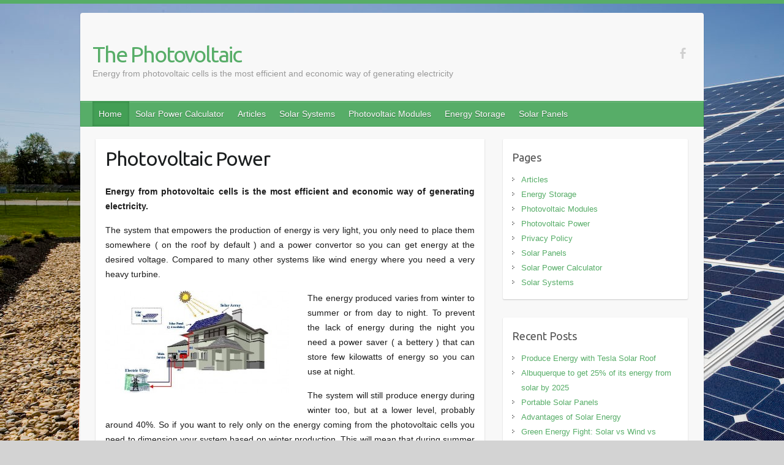

--- FILE ---
content_type: text/html; charset=UTF-8
request_url: http://thephotovoltaic.com/
body_size: 6673
content:

<!DOCTYPE html>
<html lang="en-US">
<head>

		<meta charset="UTF-8" />
	<meta name="viewport" content="width=device-width, initial-scale=1, maximum-scale=1">
	<title>
		The Photovoltaic &#124; Energy from photovoltaic cells is the most efficient and economic way of generating electricity	</title>
	<link rel="profile" href="http://gmpg.org/xfn/11" />
	<link rel="pingback" href="http://thephotovoltaic.com/xmlrpc.php" />
<link rel='dns-prefetch' href='//fonts.googleapis.com' />
<link rel='dns-prefetch' href='//s.w.org' />
<link rel="alternate" type="application/rss+xml" title="The Photovoltaic &raquo; Feed" href="http://thephotovoltaic.com/feed/" />
<link rel="alternate" type="application/rss+xml" title="The Photovoltaic &raquo; Comments Feed" href="http://thephotovoltaic.com/comments/feed/" />
		<script type="text/javascript">
			window._wpemojiSettings = {"baseUrl":"https:\/\/s.w.org\/images\/core\/emoji\/2.3\/72x72\/","ext":".png","svgUrl":"https:\/\/s.w.org\/images\/core\/emoji\/2.3\/svg\/","svgExt":".svg","source":{"concatemoji":"http:\/\/thephotovoltaic.com\/wp-includes\/js\/wp-emoji-release.min.js?ver=4.8.21"}};
			!function(t,a,e){var r,i,n,o=a.createElement("canvas"),l=o.getContext&&o.getContext("2d");function c(t){var e=a.createElement("script");e.src=t,e.defer=e.type="text/javascript",a.getElementsByTagName("head")[0].appendChild(e)}for(n=Array("flag","emoji4"),e.supports={everything:!0,everythingExceptFlag:!0},i=0;i<n.length;i++)e.supports[n[i]]=function(t){var e,a=String.fromCharCode;if(!l||!l.fillText)return!1;switch(l.clearRect(0,0,o.width,o.height),l.textBaseline="top",l.font="600 32px Arial",t){case"flag":return(l.fillText(a(55356,56826,55356,56819),0,0),e=o.toDataURL(),l.clearRect(0,0,o.width,o.height),l.fillText(a(55356,56826,8203,55356,56819),0,0),e===o.toDataURL())?!1:(l.clearRect(0,0,o.width,o.height),l.fillText(a(55356,57332,56128,56423,56128,56418,56128,56421,56128,56430,56128,56423,56128,56447),0,0),e=o.toDataURL(),l.clearRect(0,0,o.width,o.height),l.fillText(a(55356,57332,8203,56128,56423,8203,56128,56418,8203,56128,56421,8203,56128,56430,8203,56128,56423,8203,56128,56447),0,0),e!==o.toDataURL());case"emoji4":return l.fillText(a(55358,56794,8205,9794,65039),0,0),e=o.toDataURL(),l.clearRect(0,0,o.width,o.height),l.fillText(a(55358,56794,8203,9794,65039),0,0),e!==o.toDataURL()}return!1}(n[i]),e.supports.everything=e.supports.everything&&e.supports[n[i]],"flag"!==n[i]&&(e.supports.everythingExceptFlag=e.supports.everythingExceptFlag&&e.supports[n[i]]);e.supports.everythingExceptFlag=e.supports.everythingExceptFlag&&!e.supports.flag,e.DOMReady=!1,e.readyCallback=function(){e.DOMReady=!0},e.supports.everything||(r=function(){e.readyCallback()},a.addEventListener?(a.addEventListener("DOMContentLoaded",r,!1),t.addEventListener("load",r,!1)):(t.attachEvent("onload",r),a.attachEvent("onreadystatechange",function(){"complete"===a.readyState&&e.readyCallback()})),(r=e.source||{}).concatemoji?c(r.concatemoji):r.wpemoji&&r.twemoji&&(c(r.twemoji),c(r.wpemoji)))}(window,document,window._wpemojiSettings);
		</script>
		<style type="text/css">
img.wp-smiley,
img.emoji {
	display: inline !important;
	border: none !important;
	box-shadow: none !important;
	height: 1em !important;
	width: 1em !important;
	margin: 0 .07em !important;
	vertical-align: -0.1em !important;
	background: none !important;
	padding: 0 !important;
}
</style>
<link rel='stylesheet' id='travelify_style-css'  href='http://thephotovoltaic.com/wp-content/themes/travelify/style.css?ver=4.8.21' type='text/css' media='all' />
<link rel='stylesheet' id='google_font_ubuntu-css'  href='http://fonts.googleapis.com/css?family=Ubuntu&#038;ver=4.8.21' type='text/css' media='all' />
<script type='text/javascript' src='http://thephotovoltaic.com/wp-includes/js/jquery/jquery.js?ver=1.12.4'></script>
<script type='text/javascript' src='http://thephotovoltaic.com/wp-includes/js/jquery/jquery-migrate.min.js?ver=1.4.1'></script>
<script type='text/javascript' src='http://thephotovoltaic.com/wp-content/themes/travelify/library/js/functions.min.js?ver=4.8.21'></script>
<script type='text/javascript'>
/* <![CDATA[ */
var Tpspcajax = {"ajaxurl":"http:\/\/thephotovoltaic.com\/wp-admin\/admin-ajax.php","tpspcAddNonce":"3756d93b3b"};
/* ]]> */
</script>
<script type='text/javascript' src='http://thephotovoltaic.com/wp-content/plugins/thephotovoltaic/tpspc.js?ver=4.8.21'></script>
<link rel='https://api.w.org/' href='http://thephotovoltaic.com/wp-json/' />
<link rel="EditURI" type="application/rsd+xml" title="RSD" href="http://thephotovoltaic.com/xmlrpc.php?rsd" />
<link rel="wlwmanifest" type="application/wlwmanifest+xml" href="http://thephotovoltaic.com/wp-includes/wlwmanifest.xml" /> 
<meta name="generator" content="WordPress 4.8.21" />
<link rel="canonical" href="http://thephotovoltaic.com/" />
<link rel='shortlink' href='http://thephotovoltaic.com/' />
<link rel="alternate" type="application/json+oembed" href="http://thephotovoltaic.com/wp-json/oembed/1.0/embed?url=http%3A%2F%2Fthephotovoltaic.com%2F" />
<link rel="alternate" type="text/xml+oembed" href="http://thephotovoltaic.com/wp-json/oembed/1.0/embed?url=http%3A%2F%2Fthephotovoltaic.com%2F&#038;format=xml" />
<!-- The Photovoltaic Custom CSS Styles -->
<style type="text/css" media="screen">
body { background-image: none; }
</style>
    <style type="text/css">
        a { color: ; }
        #site-title a { color: ; }
        #site-title a:hover { color: ; }
        .wrapper { background: ; }
        .social-icons ul li a { color: ; }
        #main-nav a, #main-nav a:hover,#main-nav ul li.current-menu-item a,#main-nav ul li.current_page_ancestor a,#main-nav ul li.current-menu-ancestor a,#main-nav ul li.current_page_item a,#main-nav ul li:hover > a { color: ; }
        .widget, article { background: ; }
        .entry-title, .entry-title a, h1, h2, h3, h4, h5, h6, .widget-title  { color: ; }
        a:focus, a:active, a:hover, .tags a:hover, .custom-gallery-title a, .widget-title a, #content ul a:hover,#content ol a:hover, .widget ul li a:hover, .entry-title a:hover, .entry-meta a:hover, #site-generator .copyright a:hover { color: ; }
        #main-nav { background: ; border-color: ; }
    	#main-nav ul li ul, body { border-color: ; }
    	#main-nav a:hover,#main-nav ul li.current-menu-item a,#main-nav ul li.current_page_ancestor a,#main-nav ul li.current-menu-ancestor a,#main-nav ul li.current_page_item a,#main-nav ul li:hover > a, #main-nav li:hover > a,#main-nav ul ul :hover > a,#main-nav a:focus { background: ; }
    	#main-nav ul li ul li a:hover,#main-nav ul li ul li:hover > a,#main-nav ul li.current-menu-item ul li a:hover { color: ; }
    	.entry-content { color: ; }
    	input[type="reset"], input[type="button"], input[type="submit"], .entry-meta-bar .readmore, #controllers a:hover, #controllers a.active, .pagination span, .pagination a:hover span, .wp-pagenavi .current, .wp-pagenavi a:hover { background: ; border-color:  !important; }
        ::selection { background: ; }
        blockquote { border-color: ; }
        #controllers a:hover, #controllers a.active { color: ; }
    	input[type="reset"]:hover,input[type="button"]:hover,input[type="submit"]:hover,input[type="reset"]:active,input[type="button"]:active,input[type="submit"]:active, .entry-meta-bar .readmore:hover, .entry-meta-bar .readmore:active, ul.default-wp-page li a:hover, ul.default-wp-page li a:active { background: ; border-color: ; }
    </style>
    <style type="text/css" id="custom-background-css">
body.custom-background { background-color: #d3d3d3; background-image: url("http://thephotovoltaic.com/wp-content/uploads/2014/10/PVPanels.jpg"); background-position: left top; background-size: auto; background-repeat: repeat; background-attachment: fixed; }
</style>

</head>

<body class="home page-template-default page page-id-8 custom-background ">
	
	<div class="wrapper">
				<header id="branding" >
				
	<div class="container clearfix">
		<div class="hgroup-wrap clearfix">
					<section class="hgroup-right">
						
			<div class="social-icons clearfix">
				<ul><li class="facebook"><a href="https://www.facebook.com/thephotovoltaic" title="The Photovoltaic on Facebook" target="_blank"></a></li>
			</ul>
			</div><!-- .social-icons -->					</section><!-- .hgroup-right -->
				<hgroup id="site-logo" class="clearfix">
												<h1 id="site-title">
								<a href="http://thephotovoltaic.com/" title="The Photovoltaic" rel="home">
									The Photovoltaic								</a>
							</h1>
							<h2 id="site-description">Energy from photovoltaic cells is the most efficient and economic way of generating electricity</h2>
						
				</hgroup><!-- #site-logo -->

		</div><!-- .hgroup-wrap -->
	</div><!-- .container -->
		<nav id="main-nav" class="clearfix">
					<div class="container clearfix"><ul class="root"><li id="menu-item-99" class="menu-item menu-item-type-post_type menu-item-object-page menu-item-home current-menu-item page_item page-item-8 current_page_item menu-item-99"><a href="http://thephotovoltaic.com/">Home</a></li>
<li id="menu-item-164" class="menu-item menu-item-type-post_type menu-item-object-page menu-item-164"><a href="http://thephotovoltaic.com/solar-power-calculator/">Solar Power Calculator</a></li>
<li id="menu-item-165" class="menu-item menu-item-type-post_type menu-item-object-page menu-item-165"><a href="http://thephotovoltaic.com/articles/">Articles</a></li>
<li id="menu-item-141" class="menu-item menu-item-type-post_type menu-item-object-page menu-item-141"><a href="http://thephotovoltaic.com/solar-systems/">Solar Systems</a></li>
<li id="menu-item-129" class="menu-item menu-item-type-post_type menu-item-object-page menu-item-129"><a href="http://thephotovoltaic.com/photovoltaic-modules/">Photovoltaic Modules</a></li>
<li id="menu-item-137" class="menu-item menu-item-type-post_type menu-item-object-page menu-item-137"><a href="http://thephotovoltaic.com/energy-storage/">Energy Storage</a></li>
<li id="menu-item-120" class="menu-item menu-item-type-post_type menu-item-object-page menu-item-120"><a href="http://thephotovoltaic.com/solar-panels/">Solar Panels</a></li>
<li class="default-menu"><a href="http://thephotovoltaic.com" title="Navigation">Navigation</a></li></ul></div><!-- .container -->
					</nav><!-- #main-nav -->				</header>
		
				<div id="main" class="container clearfix">

<div id="container">
	

<div id="primary" class="no-margin-left">
   <div id="content">	<section id="post-8" class="post-8 page type-page status-publish hentry">
		<article>

			
			<header class="entry-header">
    			<h2 class="entry-title">
    				Photovoltaic Power    			</h2><!-- .entry-title -->
  			</header>

  			
  			
  			<div class="entry-content clearfix">
    			<p style="text-align: justify;"><strong>Energy from photovoltaic cells is the most efficient and economic way of generating electricity. </strong></p>
<p style="text-align: justify;">The system that empowers the production of energy is very light, you only need to place them somewhere ( on the roof by default ) and a power convertor so you can get energy at the desired voltage. Compared to many other systems like wind energy where you need a very heavy turbine.</p>
<p><a href="http://thephotovoltaic.com/wp-content/uploads/2011/10/howitworksnew_white.jpg"><img class="alignleft size-medium wp-image-29" style="border-style: initial; border-color: initial;" alt="" src="http://thephotovoltaic.com/wp-content/uploads/2011/10/howitworksnew_white-300x168.jpg" width="300" height="168" srcset="http://thephotovoltaic.com/wp-content/uploads/2011/10/howitworksnew_white-300x168.jpg 300w, http://thephotovoltaic.com/wp-content/uploads/2011/10/howitworksnew_white.jpg 631w" sizes="(max-width: 300px) 100vw, 300px" /></a></p>
<p style="text-align: justify;">The energy produced varies from winter to summer or from day to night. To prevent the lack of energy during the night you need a power saver ( a bettery ) that can store few kilowatts of energy so you can use at night.</p>
<p style="text-align: justify;">The system will still produce energy during winter too, but at a lower level, probably around 40%. So if you want to rely only on the energy coming from the photovoltaic cells you need to dimension your system based on winter production. This will mean that during summer you will produce much more energy than you need.</p>
<p style="text-align: justify;">However, in many developed countries you can get the extra energy back into the central electricity system and you will be paid for it. Actually, in some countries, because the regenerating energy systems are encouraged, you will sell a kilowatt for more money that you actually buy it.</p>
<h2 style="text-align: justify;">Costs</h2>
<p style="text-align: justify;">The prices of photovoltaic panels varies from $0.5 to $2 per Watt produced every hour. For example, for a photovoltaic panel that will produce 100W/hour will cost between 50$ and 100$.</p>
<p><script type="text/javascript">
amzn_assoc_placement = "adunit0";
amzn_assoc_tracking_id = "ipglobalpos04-20";
amzn_assoc_ad_mode = "search";
amzn_assoc_ad_type = "smart";
amzn_assoc_marketplace = "amazon";
amzn_assoc_region = "US";
amzn_assoc_linkid = "40137f8e7baed2ff4e55c178828070f4";
amzn_assoc_default_search_phrase = "solar panels";
amzn_assoc_default_category = "All";
amzn_assoc_rows = "2";
amzn_assoc_search_bar = "false";
amzn_assoc_title = "Recommended Solar Panels:";
</script><br />
<script src="//z-na.amazon-adsystem.com/widgets/onejs?MarketPlace=US"></script></p>
    			  			</div>

  			
		</article>
	</section>
</div><!-- #content --></div><!-- #primary -->


<div id="secondary">
	

<aside id="pages-3" class="widget widget_pages"><h3 class="widget-title">Pages</h3>		<ul>
			<li class="page_item page-item-10"><a href="http://thephotovoltaic.com/articles/">Articles</a></li>
<li class="page_item page-item-130"><a href="http://thephotovoltaic.com/energy-storage/">Energy Storage</a></li>
<li class="page_item page-item-122"><a href="http://thephotovoltaic.com/photovoltaic-modules/">Photovoltaic Modules</a></li>
<li class="page_item page-item-8 current_page_item"><a href="http://thephotovoltaic.com/">Photovoltaic Power</a></li>
<li class="page_item page-item-187"><a href="http://thephotovoltaic.com/privacy-policy/">Privacy Policy</a></li>
<li class="page_item page-item-101"><a href="http://thephotovoltaic.com/solar-panels/">Solar Panels</a></li>
<li class="page_item page-item-162"><a href="http://thephotovoltaic.com/solar-power-calculator/">Solar Power Calculator</a></li>
<li class="page_item page-item-139"><a href="http://thephotovoltaic.com/solar-systems/">Solar Systems</a></li>
<li class="default-menu"><a href="http://thephotovoltaic.com" title="Navigation">Navigation</a></li>		</ul>
		</aside>		<aside id="recent-posts-5" class="widget widget_recent_entries">		<h3 class="widget-title">Recent Posts</h3>		<ul>
					<li>
				<a href="http://thephotovoltaic.com/produce-energy-with-tesla-solar-roof/">Produce Energy with Tesla Solar Roof</a>
						</li>
					<li>
				<a href="http://thephotovoltaic.com/albuquerque-to-get-25-of-its-energy-from-solar-by-2025/">Albuquerque to get 25% of its energy from solar by 2025</a>
						</li>
					<li>
				<a href="http://thephotovoltaic.com/portable-solar-panels/">Portable Solar Panels</a>
						</li>
					<li>
				<a href="http://thephotovoltaic.com/advantages-of-solar-energy/">Advantages of Solar Energy</a>
						</li>
					<li>
				<a href="http://thephotovoltaic.com/green-energy-fight-solar-vs-wind-vs-water/">Green Energy Fight: Solar vs Wind vs Water</a>
						</li>
				</ul>
		</aside>		<aside id="categories-3" class="widget widget_categories"><h3 class="widget-title">Categories</h3>		<ul>
	<li class="cat-item cat-item-8"><a href="http://thephotovoltaic.com/category/green-energy/" >Green Energy</a>
</li>
	<li class="cat-item cat-item-4"><a href="http://thephotovoltaic.com/category/photovoltaic-panels/" >Photovoltaic panels</a>
</li>
	<li class="cat-item cat-item-1"><a href="http://thephotovoltaic.com/category/uncategorized/" >Uncategorized</a>
</li>
		</ul>
</aside><aside id="text-3" class="widget widget_text">			<div class="textwidget"><iframe style="width:120px;height:240px;" marginwidth="0" marginheight="0" scrolling="no" frameborder="0" src="//ws-na.amazon-adsystem.com/widgets/q?ServiceVersion=20070822&OneJS=1&Operation=GetAdHtml&MarketPlace=US&source=ac&ref=tf_til&ad_type=product_link&tracking_id=ipglobalpos04-20&marketplace=amazon&region=US&placement=B00BFCNFRM&asins=B00BFCNFRM&linkId=DGVA7ELRDKQLT7WB&show_border=true&link_opens_in_new_window=true">
</iframe>

<iframe style="width:120px;height:240px;" marginwidth="0" marginheight="0" scrolling="no" frameborder="0" src="//ws-na.amazon-adsystem.com/widgets/q?ServiceVersion=20070822&OneJS=1&Operation=GetAdHtml&MarketPlace=US&source=ac&ref=tf_til&ad_type=product_link&tracking_id=ipglobalpos04-20&marketplace=amazon&region=US&placement=B0107UJA62&asins=B0107UJA62&linkId=QZABSQZYAJVP6VX7&show_border=true&link_opens_in_new_window=true">
</iframe></div>
		</aside><aside id="text-4" class="widget widget_text">			<div class="textwidget"><!-- Start of StatCounter Code for Default Guide -->
<script type="text/javascript">
var sc_project=7293564; 
var sc_invisible=1; 
var sc_security="3bcc59cd"; 
var scJsHost = (("https:" == document.location.protocol) ?
"https://secure." : "http://www.");
document.write("<sc"+"ript type='text/javascript' src='" +
scJsHost+
"statcounter.com/counter/counter.js'></"+"script>");
</script>
<noscript><div class="statcounter"><a title="shopify visitor
statistics" href="http://statcounter.com/shopify/"
target="_blank"><img class="statcounter"
src="http://c.statcounter.com/7293564/0/3bcc59cd/1/"
alt="shopify visitor statistics"></a></div></noscript>
<!-- End of StatCounter Code for Default Guide --></div>
		</aside>
</div><!-- #secondary --></div><!-- #container -->


	   </div><!-- #main -->

	   
	   	
	   
	   <footer id="footerarea" class="clearfix">
			

		<div class="widget-wrap">
			<div class="container">
				<div class="widget-area clearfix">
				<div class="col-3"><aside id="nav_menu-3" class="widget widget_nav_menu"><div class="menu-footer-menu-1-container"><ul id="menu-footer-menu-1" class="menu"><li id="menu-item-191" class="menu-item menu-item-type-post_type menu-item-object-page menu-item-191"><a href="http://thephotovoltaic.com/solar-systems/">Solar Systems</a></li>
<li id="menu-item-192" class="menu-item menu-item-type-post_type menu-item-object-page menu-item-192"><a href="http://thephotovoltaic.com/energy-storage/">Energy Storage</a></li>
<li id="menu-item-193" class="menu-item menu-item-type-post_type menu-item-object-page menu-item-193"><a href="http://thephotovoltaic.com/photovoltaic-modules/">Photovoltaic Modules</a></li>
<li id="menu-item-194" class="menu-item menu-item-type-post_type menu-item-object-page menu-item-194"><a href="http://thephotovoltaic.com/solar-panels/">Solar Panels</a></li>
<li id="menu-item-195" class="menu-item menu-item-type-post_type menu-item-object-page menu-item-home current-menu-item page_item page-item-8 current_page_item menu-item-195"><a href="http://thephotovoltaic.com/">Photovoltaic Power</a></li>
<li class="default-menu"><a href="http://thephotovoltaic.com" title="Navigation">Navigation</a></li></ul></div></aside></div><div class="col-3"><aside id="nav_menu-4" class="widget widget_nav_menu"><div class="menu-footer-menu-container"><ul id="menu-footer-menu" class="menu"><li id="menu-item-184" class="menu-item menu-item-type-custom menu-item-object-custom current-menu-item current_page_item menu-item-home menu-item-184"><a href="http://thephotovoltaic.com">Home</a></li>
<li id="menu-item-196" class="menu-item menu-item-type-post_type menu-item-object-page menu-item-196"><a href="http://thephotovoltaic.com/solar-power-calculator/">Solar Power Calculator</a></li>
<li id="menu-item-197" class="menu-item menu-item-type-post_type menu-item-object-page menu-item-197"><a href="http://thephotovoltaic.com/articles/">Articles</a></li>
<li id="menu-item-190" class="menu-item menu-item-type-post_type menu-item-object-page menu-item-190"><a href="http://thephotovoltaic.com/privacy-policy/">Privacy Policy</a></li>
<li class="default-menu"><a href="http://thephotovoltaic.com" title="Navigation">Navigation</a></li></ul></div></aside></div>		<div class="col-3"><aside id="recent-posts-6" class="widget widget_recent_entries">		<h3 class="widget-title">Recent Posts</h3>		<ul>
					<li>
				<a href="http://thephotovoltaic.com/produce-energy-with-tesla-solar-roof/">Produce Energy with Tesla Solar Roof</a>
						</li>
					<li>
				<a href="http://thephotovoltaic.com/albuquerque-to-get-25-of-its-energy-from-solar-by-2025/">Albuquerque to get 25% of its energy from solar by 2025</a>
						</li>
					<li>
				<a href="http://thephotovoltaic.com/portable-solar-panels/">Portable Solar Panels</a>
						</li>
					<li>
				<a href="http://thephotovoltaic.com/advantages-of-solar-energy/">Advantages of Solar Energy</a>
						</li>
					<li>
				<a href="http://thephotovoltaic.com/green-energy-fight-solar-vs-wind-vs-water/">Green Energy Fight: Solar vs Wind vs Water</a>
						</li>
				</ul>
		</aside></div>						</div><!-- .widget-area -->
			</div><!-- .container -->
		</div><!-- .widget-wrap -->
		
<div id="site-generator">
				<div class="container"><div class="copyright">Copyright &copy; 2026 <a href="http://thephotovoltaic.com/" title="The Photovoltaic" ><span>The Photovoltaic</span></a> Theme by <a href="http://colorlib.com/wp/travelify/" target="_blank" title="Colorlib" ><span>Colorlib</span></a> Powered by <a href="http://wordpress.org" target="_blank" title="WordPress"><span>WordPress</span></a> </div><!-- .copyright --><div class="footer-right"></div><div style="clear:both;"></div>
			</div><!-- .container -->
			</div><!-- #site-generator --><div class="back-to-top"><a href="#branding"></a></div>		</footer>
	   
			

	</div><!-- .wrapper -->

	 

<link rel='stylesheet' id='tpspc_style-css'  href='http://thephotovoltaic.com/wp-content/plugins/thephotovoltaic/style.css?ver=4.8.21' type='text/css' media='all' />
<script type='text/javascript' src='http://thephotovoltaic.com/wp-content/themes/travelify/library/js/jquery.cycle.all.min.js?ver=2.9999.5'></script>
<script type='text/javascript'>
/* <![CDATA[ */
var travelify_slider_value = {"transition_effect":"fade","transition_delay":"4000","transition_duration":"1000"};
/* ]]> */
</script>
<script type='text/javascript' src='http://thephotovoltaic.com/wp-content/themes/travelify/library/js/slider-settings.min.js?ver=4.8.21'></script>
<script type='text/javascript' src='http://thephotovoltaic.com/wp-includes/js/wp-embed.min.js?ver=4.8.21'></script>

</body>
</html>

--- FILE ---
content_type: text/css
request_url: http://thephotovoltaic.com/wp-content/plugins/thephotovoltaic/style.css?ver=4.8.21
body_size: 42
content:
#tpspcresultstable tr td{
	padding: 5px;
}

--- FILE ---
content_type: text/javascript
request_url: http://thephotovoltaic.com/wp-content/plugins/thephotovoltaic/tpspc.js?ver=4.8.21
body_size: 1078
content:

function tpspcCalculate() {

	var lat = document.tpspcaddform.tpspc_lat.value;
	var lng = document.tpspcaddform.tpspc_lng.value;
	var surface = document.tpspcaddform.tpspc_surface.value;
	
		if(!lat) { alert('Please enter the latitude'); return false; }	
		if(!lng) { alert('Please enter the longitude'); return false; }	
		if(!surface) { alert('Please enter the surface of panels you want to install'); return false; }	
		
		if(isNaN(lat) || lat<-90 || lat>90) { alert('Latitude should be a number between 90 and -90'); return false; }
		if(isNaN(lng) || lng<-180 || lng>180) { alert('Longitude should be a number between -180 and 180'); return false; }
		if(isNaN(surface) || surface<0) { alert('Surface should be a positive number'); return false; }
		
		jQuery.post(
		    Tpspcajax.ajaxurl,
		    {
		        action : 'tpspccalculate',
		        lat : lat,
		        lng : lng,
		        tpspcaddnonce: Tpspcajax.tpspcAddNonce
		    },
		    function( response ) {
		       //alert( response );
		        
		        var tdata = jQuery.parseJSON(response);
				var annual = tdata.outputs.avg_lat_tilt.annual;
				if(!annual) { alert("This calculator only works with locations within United States."); return false; }
				
				var jan = tdata.outputs.avg_lat_tilt.monthly.jan * surface;
				var feb = tdata.outputs.avg_lat_tilt.monthly.feb * surface;
				var mar = tdata.outputs.avg_lat_tilt.monthly.mar * surface;
				var apr = tdata.outputs.avg_lat_tilt.monthly.apr * surface;
				var may = tdata.outputs.avg_lat_tilt.monthly.may * surface;
				var jun = tdata.outputs.avg_lat_tilt.monthly.jun * surface;
				var jul = tdata.outputs.avg_lat_tilt.monthly.jul * surface;
				var aug = tdata.outputs.avg_lat_tilt.monthly.aug * surface;
				var sep = tdata.outputs.avg_lat_tilt.monthly.sep * surface;
				var oct = tdata.outputs.avg_lat_tilt.monthly.oct * surface;
				var nov = tdata.outputs.avg_lat_tilt.monthly.nov * surface;
				var dec = tdata.outputs.avg_lat_tilt.monthly.dec * surface;
				
				var resdiv = document.getElementById("tpspcresultstable");
				
				resdiv.innerHTML = "<tr><td>January: </td><td>"+ jan +" kWh/day</td></tr>";
				resdiv.innerHTML += "<tr><td>February: </td><td>"+ feb +" kWh/day</td></tr>";
				resdiv.innerHTML += "<tr><td>March: </td><td>"+ mar +" kWh/day</td></tr>";
				resdiv.innerHTML += "<tr><td>April: </td><td>"+ apr +" kWh/day</td></tr>";
				resdiv.innerHTML += "<tr><td>May: </td><td>"+ may +" kWh/day</td></tr>";
				resdiv.innerHTML += "<tr><td>June: </td><td>"+ jun +" kWh/day</td></tr>";
				resdiv.innerHTML += "<tr><td>July: </td><td>"+ jul +" kWh/day</td></tr>";
				resdiv.innerHTML += "<tr><td>August: </td><td>"+ aug +" kWh/day</td></tr>";
				resdiv.innerHTML += "<tr><td>September: </td><td>"+ sep +" kWh/day</td></tr>";
				resdiv.innerHTML += "<tr><td>October: </td><td>"+ oct +" kWh/day</td></tr>";
				resdiv.innerHTML += "<tr><td>November: </td><td>"+ nov +" kWh/day</td></tr>";
				resdiv.innerHTML += "<tr><td>December: </td><td>"+ dec +" kWh/day</td></tr>";

				
				//alert(jan); 		        
		        
		        
		        
		    }
		);



return false;


}



var marker;
var tpvcmap;
function tpv_initMap() {
  tpvcmap = new google.maps.Map(document.getElementById('tpvcmap'), {
    center: {lat: 38.397, lng: -98.644},
    zoom: 3
  });
  
  
 tpvcmap.addListener('click', function(event) {
 	
	 var latitude = event.latLng.lat();
     var longitude = event.latLng.lng(); 
     document.tpspcaddform.tpspc_lat.value = latitude;
 	 document.tpspcaddform.tpspc_lng.value = longitude;
 	 
	 if(marker) marker.setMap(null);
     marker = new google.maps.Marker({
        position: event.latLng, 
        map: tpvcmap
    });
  });  
  
  
  
  
}




--- FILE ---
content_type: text/javascript
request_url: http://thephotovoltaic.com/wp-content/themes/travelify/library/js/slider-settings.min.js?ver=4.8.21
body_size: 309
content:
/**
 * Slider Setting
 */
 
jQuery(window).load(function(){var transition_effect=travelify_slider_value.transition_effect;var transition_delay=travelify_slider_value.transition_delay;var transition_duration=travelify_slider_value.transition_duration;jQuery('.slider-cycle').cycle({fx:transition_effect,pager:'#controllers',activePagerClass:'active',timeout:transition_delay,speed:transition_duration,pause:1,pauseOnPagerHover:1,width:'100%',containerResize:0,fit:1,after:function(){jQuery(this).parent().css("height",jQuery(this).height())},cleartypeNoBg:true})});